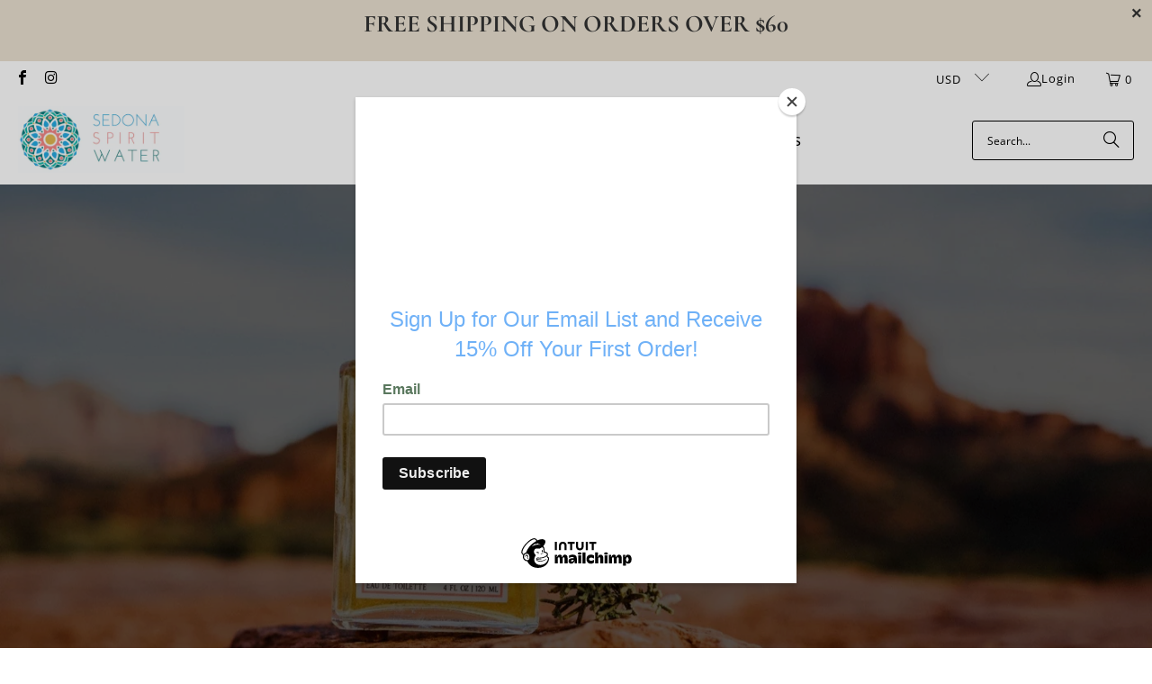

--- FILE ---
content_type: text/css
request_url: https://www.sedonaspiritwater.com/cdn/shop/t/10/assets/component.back-to-top-button.css?v=98724170297787521941743195980
body_size: -254
content:
.back-to-top{width:calc(100% - 32px);margin:16px}@media only screen and (width >= 799px){.back-to-top{position:fixed;right:16px;bottom:16px;z-index:9999;width:auto;padding:0;margin:0;pointer-events:none;opacity:0;transform:translateY(16px);transition:opacity .1s,transform .1s}.back-to-top[data-animation-state=visible]{pointer-events:auto;opacity:1;transform:translateY(0)}}.back-to-top__button{display:flex;align-items:center;justify-content:center}@media only screen and (width <= 798px){.back-to-top__button{width:100%}}@media only screen and (width >= 799px){.back-to-top__button{min-width:48px;height:48px;padding:14px 15px}.back-to-top__button-label{box-sizing:border-box;display:none;width:0;margin:0;overflow:hidden;font-size:14px;text-align:left;white-space:nowrap}}.back-to-top__button .icon-down-arrow{rotate:180deg}.back-to-top__button-label[data-animation]{display:block}.back-to-top__button-label[data-animation-state=hidden]{width:0}.back-to-top__button-label[data-animation="visible=>hidden"],.back-to-top__button-label[data-animation="hidden=>visible"]{transition:width .3s cubic-bezier(.4,0,.2,1)}.back-to-top__button-label[data-animation-state=visible]{display:block;width:var(--open-width)}.back-to-top__button-label.back-to-top__button-label--mobile{margin-right:8px;font-size:13px}@media only screen and (width <= 798px){.back-to-top__button-label.back-to-top__button-label--desktop{display:none}}@media only screen and (width >= 799px){.back-to-top__button-label.back-to-top__button-label--mobile{display:none}}
/*# sourceMappingURL=/cdn/shop/t/10/assets/component.back-to-top-button.css.map?v=98724170297787521941743195980 */


--- FILE ---
content_type: text/javascript
request_url: https://www.sedonaspiritwater.com/cdn/shop/t/10/assets/component.back-to-top-button.js?v=121105669381073937401743195980
body_size: -89
content:
import{Animation}from"util.animations";import EventHandler from"util.events";import debounce from"vendor.just-debounce";export class BackToTopButton extends HTMLElement{#label=null;#events=null;#buttonAnimation=null;#labelAnimation=null;#scrollThreshold=.3;constructor(){super(),this.#label=this.querySelector(".back-to-top__button-label"),this.#events=new EventHandler,this.#buttonAnimation=new Animation({el:this}),this.#labelAnimation=new Animation({el:this.#label,state:"hidden"}),this.#setupEventListeners()}get scrollPosition(){return window.scrollY/(document.body.offsetHeight-window.innerHeight)}#setupEventListeners(){this.#events.register(this,"click",()=>this.#scrollToTop()),this.#events.register(this,"mouseenter",()=>this.#onHover()),this.#events.register(this,"mouseleave",()=>this.#onHoverEnd()),this.#events.register(window,"scroll",debounce(()=>this.#onScroll(),100,!0))}#onScroll(){window.PXUTheme.media_queries.medium.matches||(this.scrollPosition>=this.#scrollThreshold?this.#buttonAnimation.animateTo("visible"):this.#buttonAnimation.animateTo("hidden"))}#onHover(){window.PXUTheme.media_queries.medium.matches||this.#labelAnimation.animateTo("visible",{onStart:({el})=>{const{scrollWidth}=el,adjustedScrollWidth=parseInt(scrollWidth,10)+8;el.style.setProperty("--open-width",`${adjustedScrollWidth}px`)}})}#onHoverEnd(){window.PXUTheme.media_queries.medium.matches||this.#labelAnimation.animateTo("hidden")}#scrollToTop(){document.activeElement.blur(),window.scrollTo({top:0,behavior:"smooth"})}disconnectedCallback(){this.#events.unregisterAll(),this.#buttonAnimation.unload(),this.#labelAnimation.unload()}}customElements.define("back-to-top-button",BackToTopButton);
//# sourceMappingURL=/cdn/shop/t/10/assets/component.back-to-top-button.js.map?v=121105669381073937401743195980


--- FILE ---
content_type: text/javascript
request_url: https://www.sedonaspiritwater.com/cdn/shop/t/10/assets/vendor.just-debounce.js?v=43348262834111556771743195980
body_size: -598
content:
function debounce(fn,delay,atStart,guarantee){let timeout,args,self;return function(){if(self=this,args=Array.prototype.slice.call(arguments),timeout&&(atStart||guarantee))return;if(!atStart)return clear(),timeout=setTimeout(run,delay),timeout;timeout=setTimeout(clear,delay),fn.apply(self,args);function run(){clear(),fn.apply(self,args)}function clear(){clearTimeout(timeout),timeout=null}}}export default debounce;
//# sourceMappingURL=/cdn/shop/t/10/assets/vendor.just-debounce.js.map?v=43348262834111556771743195980
